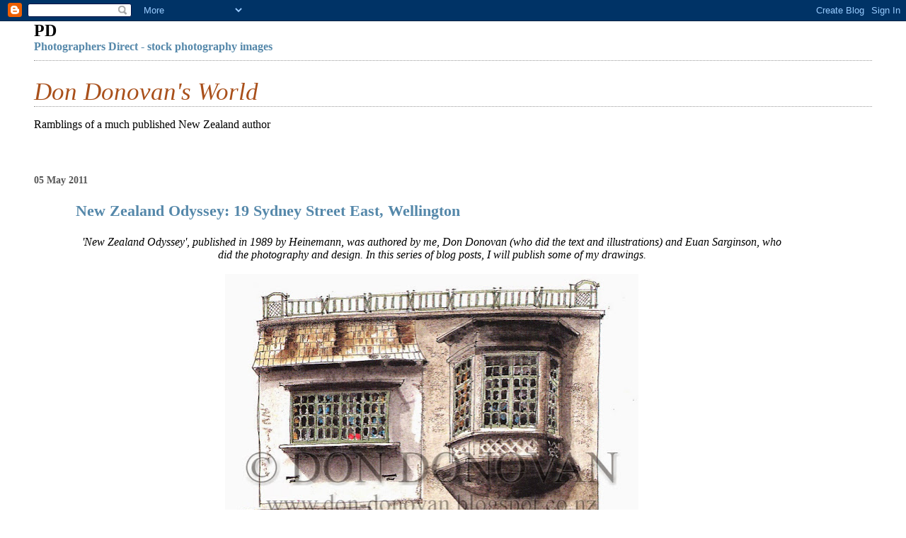

--- FILE ---
content_type: text/html; charset=UTF-8
request_url: http://don-donovan.blogspot.com/2011/05/new-zealand-odyssey-19-sydney-street.html
body_size: 11358
content:
<!DOCTYPE html>
<html dir='ltr' xmlns='http://www.w3.org/1999/xhtml' xmlns:b='http://www.google.com/2005/gml/b' xmlns:data='http://www.google.com/2005/gml/data' xmlns:expr='http://www.google.com/2005/gml/expr'>
<head>
<link href='https://www.blogger.com/static/v1/widgets/2944754296-widget_css_bundle.css' rel='stylesheet' type='text/css'/>
<meta content='text/html; charset=UTF-8' http-equiv='Content-Type'/>
<meta content='blogger' name='generator'/>
<link href='http://don-donovan.blogspot.com/favicon.ico' rel='icon' type='image/x-icon'/>
<link href='http://don-donovan.blogspot.com/2011/05/new-zealand-odyssey-19-sydney-street.html' rel='canonical'/>
<link rel="alternate" type="application/atom+xml" title="Don Donovan&#39;s World - Atom" href="http://don-donovan.blogspot.com/feeds/posts/default" />
<link rel="alternate" type="application/rss+xml" title="Don Donovan&#39;s World - RSS" href="http://don-donovan.blogspot.com/feeds/posts/default?alt=rss" />
<link rel="service.post" type="application/atom+xml" title="Don Donovan&#39;s World - Atom" href="https://www.blogger.com/feeds/8223967292117838338/posts/default" />

<link rel="alternate" type="application/atom+xml" title="Don Donovan&#39;s World - Atom" href="http://don-donovan.blogspot.com/feeds/7764650700553289817/comments/default" />
<!--Can't find substitution for tag [blog.ieCssRetrofitLinks]-->
<link href='https://blogger.googleusercontent.com/img/b/R29vZ2xl/AVvXsEipQ71I3qEB0b9uKF7P9GckuqBJZlHd0sNuU473IKHf6Im7vfX7E7UExeymxtlXb2z7VqHtMaljW0_dUWcJn7JNg2MSR2qmA7ijZmIqUKY1S3hB2lnn6BnwJnzh-rzdJ5JZxiX0RRnoJjE/s640/19SydneySt.EastWellington.jpg' rel='image_src'/>
<meta content='http://don-donovan.blogspot.com/2011/05/new-zealand-odyssey-19-sydney-street.html' property='og:url'/>
<meta content='New Zealand Odyssey: 19 Sydney Street East, Wellington' property='og:title'/>
<meta content=' &#39;New Zealand Odyssey&#39;, published in 1989 by Heinemann, was authored by me, Don Donovan (who did the text and illustrations) and Euan Sargin...' property='og:description'/>
<meta content='https://blogger.googleusercontent.com/img/b/R29vZ2xl/AVvXsEipQ71I3qEB0b9uKF7P9GckuqBJZlHd0sNuU473IKHf6Im7vfX7E7UExeymxtlXb2z7VqHtMaljW0_dUWcJn7JNg2MSR2qmA7ijZmIqUKY1S3hB2lnn6BnwJnzh-rzdJ5JZxiX0RRnoJjE/w1200-h630-p-k-no-nu/19SydneySt.EastWellington.jpg' property='og:image'/>
<title>Don Donovan's World: New Zealand Odyssey: 19 Sydney Street East, Wellington</title>
<style id='page-skin-1' type='text/css'><!--
/*
* Blogger Template Style
*
* Simple II
* by Jason Sutter
*/
body {
margin:0;
font:normal normal 100% Georgia,Serif;;
background:#ffffff;
color:#000000;
}
a:link {
color:#5588aa;
text-decoration:none;
}
a:visited {
color:#999999;
text-decoration:none;
}
a:hover {
color:#2D6E89;
text-decoration:underline;
}
a img {
border-width:0;
}
#outer-wrapper {
margin-top: 0px;
margin-right: 3em;
margin-bottom: 0;
margin-left: 3em;
}
h1 {
border-bottom:dotted 1px #999999;
margin-bottom:0px;
color: #a9501b;
font: italic normal 220% Times, serif;
}
h1 a, h1 a:link, h1 a:visited {
color: #a9501b;
}
h2 {
margin:0px;
padding: 0px;
}
#main .widget {
padding-bottom:10px;
margin-bottom:20px;
border-bottom:dotted 1px #999999;
clear: both;
}
#main .Header {
border-bottom-width: 0px;
}
h2.date-header {
padding-top:15px;
color:#555555;
padding-bottom:0px;
margin-bottom:0px;
font-size: 90%;
}
h3.post-title {
font-size: 140%;
color: #2D6E89;
}
.post {
padding-left:5%;
padding-right:10%;
}
.post-footer {
color:#555555;
}
#comments {
padding-top:30px;
color:#000000;
padding-bottom:0px;
margin-bottom:0px;
font-weight:bold;
}
#comments .comment-footer {
font-size:1em;
font-weight:normal;
color:#555555;
margin-right:10px;
display:inline;
}
.comment-author {
margin-top: 3%;
}
.comment-body {
font-size:1em;
font-weight:normal;
}
.deleted-comment {
font-style:italic;
color:gray;
}
.comment-link {
margin-left:.6em;
}
.feed-links {
clear: both;
line-height: 2.5em;
}
#blog-pager-newer-link {
float: left;
}
#blog-pager-older-link {
float: right;
}
#blog-pager {
text-align: center;
}
.clear {
clear: both;
}
.profile-img {
float: left;
margin-top: 0;
margin-right: 5px;
margin-bottom: 5px;
margin-left: 0;
}
body#layout #outer-wrapper {
margin-top: 0px;
margin-right: 50px;
margin-bottom: 0;
margin-left: 50px;
}

--></style>
<link href='https://www.blogger.com/dyn-css/authorization.css?targetBlogID=8223967292117838338&amp;zx=bb16b35c-80c5-4563-9c63-2dd7eb4418b4' media='none' onload='if(media!=&#39;all&#39;)media=&#39;all&#39;' rel='stylesheet'/><noscript><link href='https://www.blogger.com/dyn-css/authorization.css?targetBlogID=8223967292117838338&amp;zx=bb16b35c-80c5-4563-9c63-2dd7eb4418b4' rel='stylesheet'/></noscript>
<meta name='google-adsense-platform-account' content='ca-host-pub-1556223355139109'/>
<meta name='google-adsense-platform-domain' content='blogspot.com'/>

<!-- data-ad-client=ca-pub-7902553405969491 -->

</head>
<body>
<div class='navbar section' id='navbar'><div class='widget Navbar' data-version='1' id='Navbar1'><script type="text/javascript">
    function setAttributeOnload(object, attribute, val) {
      if(window.addEventListener) {
        window.addEventListener('load',
          function(){ object[attribute] = val; }, false);
      } else {
        window.attachEvent('onload', function(){ object[attribute] = val; });
      }
    }
  </script>
<div id="navbar-iframe-container"></div>
<script type="text/javascript" src="https://apis.google.com/js/platform.js"></script>
<script type="text/javascript">
      gapi.load("gapi.iframes:gapi.iframes.style.bubble", function() {
        if (gapi.iframes && gapi.iframes.getContext) {
          gapi.iframes.getContext().openChild({
              url: 'https://www.blogger.com/navbar/8223967292117838338?po\x3d7764650700553289817\x26origin\x3dhttp://don-donovan.blogspot.com',
              where: document.getElementById("navbar-iframe-container"),
              id: "navbar-iframe"
          });
        }
      });
    </script><script type="text/javascript">
(function() {
var script = document.createElement('script');
script.type = 'text/javascript';
script.src = '//pagead2.googlesyndication.com/pagead/js/google_top_exp.js';
var head = document.getElementsByTagName('head')[0];
if (head) {
head.appendChild(script);
}})();
</script>
</div></div>
<div id='outer-wrapper'>
<div class='main section' id='main'><div class='widget HTML' data-version='1' id='HTML11'>
<h2 class='title'>PD</h2>
<div class='widget-content'>
<a href="http://www.photographersdirect.com/index.asp?sid=32719" title="Photographers Direct - stock photography images"><b>Photographers Direct - stock photography images</b></a>
</div>
<div class='clear'></div>
</div><div class='widget Header' data-version='1' id='Header1'>
<div id='header-inner'>
<div class='titlewrapper'>
<h1 class='title'>
<a href='http://don-donovan.blogspot.com/'>
Don Donovan's World
</a>
</h1>
</div>
<div class='descriptionwrapper'>
<p class='description'><span>Ramblings of a much published New Zealand author</span></p>
</div>
</div>
</div><div class='widget Blog' data-version='1' id='Blog1'>
<div class='blog-posts hfeed'>

          <div class="date-outer">
        
<h2 class='date-header'><span>05 May 2011</span></h2>

          <div class="date-posts">
        
<div class='post-outer'>
<div class='post hentry'>
<a name='7764650700553289817'></a>
<h3 class='post-title entry-title'>
<a href='http://don-donovan.blogspot.com/2011/05/new-zealand-odyssey-19-sydney-street.html'>New Zealand Odyssey: 19 Sydney Street East, Wellington</a>
</h3>
<div class='post-header'>
<div class='post-header-line-1'></div>
</div>
<div class='post-body entry-content'>
<div style="text-align: center;">
<i>'New Zealand Odyssey', published in 1989 by Heinemann, was authored by me, Don Donovan (who did the text and illustrations) and Euan Sarginson, who did the photography and design. In this series of blog posts, I will publish some of my drawings.</i></div>
<div style="text-align: center;">
<br /></div>
<div class="separator" style="clear: both; text-align: center;">
<a href="https://blogger.googleusercontent.com/img/b/R29vZ2xl/AVvXsEipQ71I3qEB0b9uKF7P9GckuqBJZlHd0sNuU473IKHf6Im7vfX7E7UExeymxtlXb2z7VqHtMaljW0_dUWcJn7JNg2MSR2qmA7ijZmIqUKY1S3hB2lnn6BnwJnzh-rzdJ5JZxiX0RRnoJjE/s1600/19SydneySt.EastWellington.jpg" imageanchor="1" style="margin-left: 1em; margin-right: 1em;"><img border="0" height="640" src="https://blogger.googleusercontent.com/img/b/R29vZ2xl/AVvXsEipQ71I3qEB0b9uKF7P9GckuqBJZlHd0sNuU473IKHf6Im7vfX7E7UExeymxtlXb2z7VqHtMaljW0_dUWcJn7JNg2MSR2qmA7ijZmIqUKY1S3hB2lnn6BnwJnzh-rzdJ5JZxiX0RRnoJjE/s640/19SydneySt.EastWellington.jpg" width="584" /></a></div>
<div class="separator" style="clear: both; text-align: center;">
<br /></div>
<div class="separator" style="clear: both; text-align: left;">
This extraordinary building lies within a stone's throw of the House Of Representatives off Molesworth Street. I think it must have been designed by a mad architect - perhaps more than one. But it was sufficiently interesting to attract my attention; those strange doors and windows, the weird hanging roof; and at each end of the top railing - are those gates? The mind boggles...</div>
<div class="separator" style="clear: both; text-align: left;">
<br /></div>
<div class="separator" style="clear: both; text-align: left;">
&#169; DON DONOVAN</div>
<div class="separator" style="clear: both; text-align: left;">
donovan@ihug.co.nz</div>
<div class="separator" style="clear: both; text-align: left;">
.</div>
<div class="separator" style="clear: both; text-align: left;">
<br /></div>
<div class="separator" style="clear: both; text-align: left;">
<br /></div>
<div class="separator" style="clear: both; text-align: left;">
<br /></div>
<div class="separator" style="clear: both; text-align: left;">
<br /></div>
<div style="text-align: center;">
<br /></div>
<div style='clear: both;'></div>
</div>
<div class='post-footer'>
<div class='post-footer-line post-footer-line-1'><span class='post-author vcard'>
Posted by
<span class='fn'>Unknown</span>
</span>
<span class='post-timestamp'>
at
<a class='timestamp-link' href='http://don-donovan.blogspot.com/2011/05/new-zealand-odyssey-19-sydney-street.html' rel='bookmark' title='permanent link'><abbr class='published' title='2011-05-05T09:54:00+12:00'>09:54</abbr></a>
</span>
<span class='post-comment-link'>
</span>
<span class='post-icons'>
<span class='item-action'>
<a href='https://www.blogger.com/email-post/8223967292117838338/7764650700553289817' title='Email Post'>
<img alt='' class='icon-action' height='13' src='http://img1.blogblog.com/img/icon18_email.gif' width='18'/>
</a>
</span>
<span class='item-control blog-admin pid-123259542'>
<a href='https://www.blogger.com/post-edit.g?blogID=8223967292117838338&postID=7764650700553289817&from=pencil' title='Edit Post'>
<img alt='' class='icon-action' height='18' src='https://resources.blogblog.com/img/icon18_edit_allbkg.gif' width='18'/>
</a>
</span>
</span>
<span class='post-backlinks post-comment-link'>
</span>
</div>
<div class='post-footer-line post-footer-line-2'><span class='post-labels'>
Labels:
<a href='http://don-donovan.blogspot.com/search/label/New%20Zealand%20Odyssey' rel='tag'>New Zealand Odyssey</a>,
<a href='http://don-donovan.blogspot.com/search/label/odd%20architecture' rel='tag'>odd architecture</a>,
<a href='http://don-donovan.blogspot.com/search/label/Sydney%20Street%20East%20Wellington' rel='tag'>Sydney Street East Wellington</a>
</span>
</div>
<div class='post-footer-line post-footer-line-3'><span class='post-location'>
</span>
</div>
</div>
</div>
<div class='comments' id='comments'>
<a name='comments'></a>
<h4>No comments:</h4>
<div id='Blog1_comments-block-wrapper'>
<dl class='avatar-comment-indent' id='comments-block'>
</dl>
</div>
<p class='comment-footer'>
<div class='comment-form'>
<a name='comment-form'></a>
<h4 id='comment-post-message'>Post a Comment</h4>
<p>
</p>
<a href='https://www.blogger.com/comment/frame/8223967292117838338?po=7764650700553289817&hl=en-GB&saa=85391&origin=http://don-donovan.blogspot.com' id='comment-editor-src'></a>
<iframe allowtransparency='true' class='blogger-iframe-colorize blogger-comment-from-post' frameborder='0' height='410px' id='comment-editor' name='comment-editor' src='' width='100%'></iframe>
<script src='https://www.blogger.com/static/v1/jsbin/2830521187-comment_from_post_iframe.js' type='text/javascript'></script>
<script type='text/javascript'>
      BLOG_CMT_createIframe('https://www.blogger.com/rpc_relay.html');
    </script>
</div>
</p>
</div>
</div>
<div class='inline-ad'>
<script type="text/javascript"><!--
google_ad_client="pub-7902553405969491";
google_ad_host="pub-1556223355139109";
google_ad_width=300;
google_ad_height=250;
google_ad_format="300x250_as";
google_ad_type="text_image";
google_ad_host_channel="0001+S0009+L0007";
google_color_border="FFFFFF";
google_color_bg="FFFFFF";
google_color_link="2D6E89";
google_color_url="333333";
google_color_text="333333";
//--></script>
<script type="text/javascript"
  src="http://pagead2.googlesyndication.com/pagead/show_ads.js">
</script>
</div>

        </div></div>
      
</div>
<div class='blog-pager' id='blog-pager'>
<span id='blog-pager-newer-link'>
<a class='blog-pager-newer-link' href='http://don-donovan.blogspot.com/2011/05/new-zealand-odyssey-rams-head-crown.html' id='Blog1_blog-pager-newer-link' title='Newer Post'>Newer Post</a>
</span>
<span id='blog-pager-older-link'>
<a class='blog-pager-older-link' href='http://don-donovan.blogspot.com/2011/04/new-zealand-odyssey-tugboat-kupe.html' id='Blog1_blog-pager-older-link' title='Older Post'>Older Post</a>
</span>
<a class='home-link' href='http://don-donovan.blogspot.com/'>Home</a>
</div>
<div class='clear'></div>
<div class='post-feeds'>
<div class='feed-links'>
Subscribe to:
<a class='feed-link' href='http://don-donovan.blogspot.com/feeds/7764650700553289817/comments/default' target='_blank' type='application/atom+xml'>Post Comments (Atom)</a>
</div>
</div>
</div><div class='widget HTML' data-version='1' id='HTML13'>
<h2 class='title'>Paypal</h2>
<div class='widget-content'>
<form action="https://www.paypal.com/cgi-bin/webscr" method="post">
<input type="hidden" name="cmd" value="_s-xclick" />
<input type="hidden" name="encrypted" value="-----BEGIN [base64]/qu5JWIcDKBQE5287VnKiEdI+7/OPQyDIPiq1ybqXdVuZ5lFjELMAkGBSsOAwIaBQAwgawGCSqGSIb3DQEHATAUBggqhkiG9w0DBwQInStqtzNGO26AgYjlRHhXT1cIMN+Mh4KWHaZt18ZhCWXlHWE/EQXlD4CaGorr90bhx9mAZW93mNYdXY84vdxA4Z7cBrd2/ey9chZo+paxud/PdzqzztNpDsJUtoxq2WWz8oU5/gt2lRQF5fXt7reWsk8t0Z/[base64]/ETMS1ycjtkpkvjXZe9k+6CieLuLsPumsJ7QC1odNz3sJiCbs2wC0nLE0uLGaEtXynIgRqIddYCHx88pb5HTXv4SZeuv0Rqq4+axW9PLAAATU8w04qqjaSXgbGLP3NmohqM6bV9kZZwZLR/klDaQGo1u9uDb9lr4Yn+rBQIDAQABo4HuMIHrMB0GA1UdDgQWBBSWn3y7xm8XvVk/UtcKG+wQ1mSUazCBuwYDVR0jBIGzMIGwgBSWn3y7xm8XvVk/[base64]/zANBgkqhkiG9w0BAQUFAAOBgQCBXzpWmoBa5e9fo6ujionW1hUhPkOBakTr3YCDjbYfvJEiv/2P+IobhOGJr85+XHhN0v4gUkEDI8r2/rNk1m0GA8HKddvTjyGw/XqXa+LSTlDYkqI8OwR8GEYj4efEtcRpRYBxV8KxAW93YDWzFGvruKnnLbDAF6VR5w/[base64]/JeWskgr7IxuCTSfpfgA==-----END PKCS7-----
" />
<input type="image" src="https://www.paypalobjects.com/en_US/i/btn/btn_buynowCC_LG.gif" border="0" name="submit" alt="PayPal - The safer, easier way to pay online!" />
<img alt="" border="0" src="https://www.paypalobjects.com/en_US/i/scr/pixel.gif" width="1" height="1" />
</form>
</div>
<div class='clear'></div>
</div><div class='widget BlogArchive' data-version='1' id='BlogArchive1'>
<h2>Blog Archive</h2>
<div class='widget-content'>
<div id='ArchiveList'>
<div id='BlogArchive1_ArchiveList'>
<ul class='hierarchy'>
<li class='archivedate collapsed'>
<a class='toggle' href='javascript:void(0)'>
<span class='zippy'>

        &#9658;&#160;
      
</span>
</a>
<a class='post-count-link' href='http://don-donovan.blogspot.com/2014/'>
2014
</a>
<span class='post-count' dir='ltr'>(9)</span>
<ul class='hierarchy'>
<li class='archivedate collapsed'>
<a class='toggle' href='javascript:void(0)'>
<span class='zippy'>

        &#9658;&#160;
      
</span>
</a>
<a class='post-count-link' href='http://don-donovan.blogspot.com/2014/06/'>
June
</a>
<span class='post-count' dir='ltr'>(1)</span>
</li>
</ul>
<ul class='hierarchy'>
<li class='archivedate collapsed'>
<a class='toggle' href='javascript:void(0)'>
<span class='zippy'>

        &#9658;&#160;
      
</span>
</a>
<a class='post-count-link' href='http://don-donovan.blogspot.com/2014/02/'>
February
</a>
<span class='post-count' dir='ltr'>(4)</span>
</li>
</ul>
<ul class='hierarchy'>
<li class='archivedate collapsed'>
<a class='toggle' href='javascript:void(0)'>
<span class='zippy'>

        &#9658;&#160;
      
</span>
</a>
<a class='post-count-link' href='http://don-donovan.blogspot.com/2014/01/'>
January
</a>
<span class='post-count' dir='ltr'>(4)</span>
</li>
</ul>
</li>
</ul>
<ul class='hierarchy'>
<li class='archivedate collapsed'>
<a class='toggle' href='javascript:void(0)'>
<span class='zippy'>

        &#9658;&#160;
      
</span>
</a>
<a class='post-count-link' href='http://don-donovan.blogspot.com/2013/'>
2013
</a>
<span class='post-count' dir='ltr'>(393)</span>
<ul class='hierarchy'>
<li class='archivedate collapsed'>
<a class='toggle' href='javascript:void(0)'>
<span class='zippy'>

        &#9658;&#160;
      
</span>
</a>
<a class='post-count-link' href='http://don-donovan.blogspot.com/2013/12/'>
December
</a>
<span class='post-count' dir='ltr'>(7)</span>
</li>
</ul>
<ul class='hierarchy'>
<li class='archivedate collapsed'>
<a class='toggle' href='javascript:void(0)'>
<span class='zippy'>

        &#9658;&#160;
      
</span>
</a>
<a class='post-count-link' href='http://don-donovan.blogspot.com/2013/11/'>
November
</a>
<span class='post-count' dir='ltr'>(8)</span>
</li>
</ul>
<ul class='hierarchy'>
<li class='archivedate collapsed'>
<a class='toggle' href='javascript:void(0)'>
<span class='zippy'>

        &#9658;&#160;
      
</span>
</a>
<a class='post-count-link' href='http://don-donovan.blogspot.com/2013/10/'>
October
</a>
<span class='post-count' dir='ltr'>(6)</span>
</li>
</ul>
<ul class='hierarchy'>
<li class='archivedate collapsed'>
<a class='toggle' href='javascript:void(0)'>
<span class='zippy'>

        &#9658;&#160;
      
</span>
</a>
<a class='post-count-link' href='http://don-donovan.blogspot.com/2013/09/'>
September
</a>
<span class='post-count' dir='ltr'>(10)</span>
</li>
</ul>
<ul class='hierarchy'>
<li class='archivedate collapsed'>
<a class='toggle' href='javascript:void(0)'>
<span class='zippy'>

        &#9658;&#160;
      
</span>
</a>
<a class='post-count-link' href='http://don-donovan.blogspot.com/2013/08/'>
August
</a>
<span class='post-count' dir='ltr'>(10)</span>
</li>
</ul>
<ul class='hierarchy'>
<li class='archivedate collapsed'>
<a class='toggle' href='javascript:void(0)'>
<span class='zippy'>

        &#9658;&#160;
      
</span>
</a>
<a class='post-count-link' href='http://don-donovan.blogspot.com/2013/07/'>
July
</a>
<span class='post-count' dir='ltr'>(13)</span>
</li>
</ul>
<ul class='hierarchy'>
<li class='archivedate collapsed'>
<a class='toggle' href='javascript:void(0)'>
<span class='zippy'>

        &#9658;&#160;
      
</span>
</a>
<a class='post-count-link' href='http://don-donovan.blogspot.com/2013/06/'>
June
</a>
<span class='post-count' dir='ltr'>(11)</span>
</li>
</ul>
<ul class='hierarchy'>
<li class='archivedate collapsed'>
<a class='toggle' href='javascript:void(0)'>
<span class='zippy'>

        &#9658;&#160;
      
</span>
</a>
<a class='post-count-link' href='http://don-donovan.blogspot.com/2013/05/'>
May
</a>
<span class='post-count' dir='ltr'>(22)</span>
</li>
</ul>
<ul class='hierarchy'>
<li class='archivedate collapsed'>
<a class='toggle' href='javascript:void(0)'>
<span class='zippy'>

        &#9658;&#160;
      
</span>
</a>
<a class='post-count-link' href='http://don-donovan.blogspot.com/2013/04/'>
April
</a>
<span class='post-count' dir='ltr'>(39)</span>
</li>
</ul>
<ul class='hierarchy'>
<li class='archivedate collapsed'>
<a class='toggle' href='javascript:void(0)'>
<span class='zippy'>

        &#9658;&#160;
      
</span>
</a>
<a class='post-count-link' href='http://don-donovan.blogspot.com/2013/03/'>
March
</a>
<span class='post-count' dir='ltr'>(85)</span>
</li>
</ul>
<ul class='hierarchy'>
<li class='archivedate collapsed'>
<a class='toggle' href='javascript:void(0)'>
<span class='zippy'>

        &#9658;&#160;
      
</span>
</a>
<a class='post-count-link' href='http://don-donovan.blogspot.com/2013/02/'>
February
</a>
<span class='post-count' dir='ltr'>(106)</span>
</li>
</ul>
<ul class='hierarchy'>
<li class='archivedate collapsed'>
<a class='toggle' href='javascript:void(0)'>
<span class='zippy'>

        &#9658;&#160;
      
</span>
</a>
<a class='post-count-link' href='http://don-donovan.blogspot.com/2013/01/'>
January
</a>
<span class='post-count' dir='ltr'>(76)</span>
</li>
</ul>
</li>
</ul>
<ul class='hierarchy'>
<li class='archivedate collapsed'>
<a class='toggle' href='javascript:void(0)'>
<span class='zippy'>

        &#9658;&#160;
      
</span>
</a>
<a class='post-count-link' href='http://don-donovan.blogspot.com/2012/'>
2012
</a>
<span class='post-count' dir='ltr'>(286)</span>
<ul class='hierarchy'>
<li class='archivedate collapsed'>
<a class='toggle' href='javascript:void(0)'>
<span class='zippy'>

        &#9658;&#160;
      
</span>
</a>
<a class='post-count-link' href='http://don-donovan.blogspot.com/2012/12/'>
December
</a>
<span class='post-count' dir='ltr'>(59)</span>
</li>
</ul>
<ul class='hierarchy'>
<li class='archivedate collapsed'>
<a class='toggle' href='javascript:void(0)'>
<span class='zippy'>

        &#9658;&#160;
      
</span>
</a>
<a class='post-count-link' href='http://don-donovan.blogspot.com/2012/11/'>
November
</a>
<span class='post-count' dir='ltr'>(20)</span>
</li>
</ul>
<ul class='hierarchy'>
<li class='archivedate collapsed'>
<a class='toggle' href='javascript:void(0)'>
<span class='zippy'>

        &#9658;&#160;
      
</span>
</a>
<a class='post-count-link' href='http://don-donovan.blogspot.com/2012/10/'>
October
</a>
<span class='post-count' dir='ltr'>(32)</span>
</li>
</ul>
<ul class='hierarchy'>
<li class='archivedate collapsed'>
<a class='toggle' href='javascript:void(0)'>
<span class='zippy'>

        &#9658;&#160;
      
</span>
</a>
<a class='post-count-link' href='http://don-donovan.blogspot.com/2012/09/'>
September
</a>
<span class='post-count' dir='ltr'>(31)</span>
</li>
</ul>
<ul class='hierarchy'>
<li class='archivedate collapsed'>
<a class='toggle' href='javascript:void(0)'>
<span class='zippy'>

        &#9658;&#160;
      
</span>
</a>
<a class='post-count-link' href='http://don-donovan.blogspot.com/2012/08/'>
August
</a>
<span class='post-count' dir='ltr'>(25)</span>
</li>
</ul>
<ul class='hierarchy'>
<li class='archivedate collapsed'>
<a class='toggle' href='javascript:void(0)'>
<span class='zippy'>

        &#9658;&#160;
      
</span>
</a>
<a class='post-count-link' href='http://don-donovan.blogspot.com/2012/07/'>
July
</a>
<span class='post-count' dir='ltr'>(32)</span>
</li>
</ul>
<ul class='hierarchy'>
<li class='archivedate collapsed'>
<a class='toggle' href='javascript:void(0)'>
<span class='zippy'>

        &#9658;&#160;
      
</span>
</a>
<a class='post-count-link' href='http://don-donovan.blogspot.com/2012/06/'>
June
</a>
<span class='post-count' dir='ltr'>(26)</span>
</li>
</ul>
<ul class='hierarchy'>
<li class='archivedate collapsed'>
<a class='toggle' href='javascript:void(0)'>
<span class='zippy'>

        &#9658;&#160;
      
</span>
</a>
<a class='post-count-link' href='http://don-donovan.blogspot.com/2012/05/'>
May
</a>
<span class='post-count' dir='ltr'>(13)</span>
</li>
</ul>
<ul class='hierarchy'>
<li class='archivedate collapsed'>
<a class='toggle' href='javascript:void(0)'>
<span class='zippy'>

        &#9658;&#160;
      
</span>
</a>
<a class='post-count-link' href='http://don-donovan.blogspot.com/2012/04/'>
April
</a>
<span class='post-count' dir='ltr'>(10)</span>
</li>
</ul>
<ul class='hierarchy'>
<li class='archivedate collapsed'>
<a class='toggle' href='javascript:void(0)'>
<span class='zippy'>

        &#9658;&#160;
      
</span>
</a>
<a class='post-count-link' href='http://don-donovan.blogspot.com/2012/03/'>
March
</a>
<span class='post-count' dir='ltr'>(7)</span>
</li>
</ul>
<ul class='hierarchy'>
<li class='archivedate collapsed'>
<a class='toggle' href='javascript:void(0)'>
<span class='zippy'>

        &#9658;&#160;
      
</span>
</a>
<a class='post-count-link' href='http://don-donovan.blogspot.com/2012/02/'>
February
</a>
<span class='post-count' dir='ltr'>(21)</span>
</li>
</ul>
<ul class='hierarchy'>
<li class='archivedate collapsed'>
<a class='toggle' href='javascript:void(0)'>
<span class='zippy'>

        &#9658;&#160;
      
</span>
</a>
<a class='post-count-link' href='http://don-donovan.blogspot.com/2012/01/'>
January
</a>
<span class='post-count' dir='ltr'>(10)</span>
</li>
</ul>
</li>
</ul>
<ul class='hierarchy'>
<li class='archivedate expanded'>
<a class='toggle' href='javascript:void(0)'>
<span class='zippy toggle-open'>

        &#9660;&#160;
      
</span>
</a>
<a class='post-count-link' href='http://don-donovan.blogspot.com/2011/'>
2011
</a>
<span class='post-count' dir='ltr'>(171)</span>
<ul class='hierarchy'>
<li class='archivedate collapsed'>
<a class='toggle' href='javascript:void(0)'>
<span class='zippy'>

        &#9658;&#160;
      
</span>
</a>
<a class='post-count-link' href='http://don-donovan.blogspot.com/2011/12/'>
December
</a>
<span class='post-count' dir='ltr'>(13)</span>
</li>
</ul>
<ul class='hierarchy'>
<li class='archivedate collapsed'>
<a class='toggle' href='javascript:void(0)'>
<span class='zippy'>

        &#9658;&#160;
      
</span>
</a>
<a class='post-count-link' href='http://don-donovan.blogspot.com/2011/11/'>
November
</a>
<span class='post-count' dir='ltr'>(10)</span>
</li>
</ul>
<ul class='hierarchy'>
<li class='archivedate collapsed'>
<a class='toggle' href='javascript:void(0)'>
<span class='zippy'>

        &#9658;&#160;
      
</span>
</a>
<a class='post-count-link' href='http://don-donovan.blogspot.com/2011/10/'>
October
</a>
<span class='post-count' dir='ltr'>(13)</span>
</li>
</ul>
<ul class='hierarchy'>
<li class='archivedate collapsed'>
<a class='toggle' href='javascript:void(0)'>
<span class='zippy'>

        &#9658;&#160;
      
</span>
</a>
<a class='post-count-link' href='http://don-donovan.blogspot.com/2011/09/'>
September
</a>
<span class='post-count' dir='ltr'>(9)</span>
</li>
</ul>
<ul class='hierarchy'>
<li class='archivedate collapsed'>
<a class='toggle' href='javascript:void(0)'>
<span class='zippy'>

        &#9658;&#160;
      
</span>
</a>
<a class='post-count-link' href='http://don-donovan.blogspot.com/2011/08/'>
August
</a>
<span class='post-count' dir='ltr'>(16)</span>
</li>
</ul>
<ul class='hierarchy'>
<li class='archivedate collapsed'>
<a class='toggle' href='javascript:void(0)'>
<span class='zippy'>

        &#9658;&#160;
      
</span>
</a>
<a class='post-count-link' href='http://don-donovan.blogspot.com/2011/07/'>
July
</a>
<span class='post-count' dir='ltr'>(12)</span>
</li>
</ul>
<ul class='hierarchy'>
<li class='archivedate collapsed'>
<a class='toggle' href='javascript:void(0)'>
<span class='zippy'>

        &#9658;&#160;
      
</span>
</a>
<a class='post-count-link' href='http://don-donovan.blogspot.com/2011/06/'>
June
</a>
<span class='post-count' dir='ltr'>(11)</span>
</li>
</ul>
<ul class='hierarchy'>
<li class='archivedate expanded'>
<a class='toggle' href='javascript:void(0)'>
<span class='zippy toggle-open'>

        &#9660;&#160;
      
</span>
</a>
<a class='post-count-link' href='http://don-donovan.blogspot.com/2011/05/'>
May
</a>
<span class='post-count' dir='ltr'>(16)</span>
<ul class='posts'>
<li><a href='http://don-donovan.blogspot.com/2011/05/new-zealand-odyssey-topz-footwear.html'>New Zealand Odyssey: Topz Footwear Repairs, Trafal...</a></li>
<li><a href='http://don-donovan.blogspot.com/2011/05/new-zealand-ofyssey-baptist-church.html'>New Zealand Odyssey: Baptist Church, Nelson</a></li>
<li><a href='http://don-donovan.blogspot.com/2011/05/new-zealand-odyssey-port-mapua.html'>New Zealand Odyssey: Port Mapua Corrugated Iron</a></li>
<li><a href='http://don-donovan.blogspot.com/2011/05/new-zealand-odyssey-dolls-house-nelson.html'>New Zealand Odyssey: The Dolls House, Nelson</a></li>
<li><a href='http://don-donovan.blogspot.com/2011/05/new-zealand-odyssey-rai-valley-motors.html'>New Zealand Odyssey: Rai Valley Motors</a></li>
<li><a href='http://don-donovan.blogspot.com/2011/05/new-zealand-odyssey-erg-battery-roof.html'>New Zealand Odyssey: ERG Battery Roof, Riverlands,...</a></li>
<li><a href='http://don-donovan.blogspot.com/2011/05/new-zealand-odyssey-havelock-post.html'>New Zealand Odyssey: Havelock Post Office (1988)</a></li>
<li><a href='http://don-donovan.blogspot.com/2011/05/new-zealand-odyssey-pomposity-in.html'>New Zealand Odyssey: Pomposity In A Blenheim Grave...</a></li>
<li><a href='http://don-donovan.blogspot.com/2011/05/new-zealand-odyssey-old-malthouse.html'>New Zealand Odyssey: Old Malthouse, Riverlands, Ma...</a></li>
<li><a href='http://don-donovan.blogspot.com/2011/05/new-zealand-odyssey-marlborough-p.html'>New Zealand Odyssey: Marlborough A &amp; P Association...</a></li>
<li><a href='http://don-donovan.blogspot.com/2011/05/new-zealand-odyssey-oxleys-hotel-picton.html'>New Zealand Odyssey: Oxley&#39;s Hotel, Picton</a></li>
<li><a href='http://don-donovan.blogspot.com/2011/05/new-zealand-odyssey-6-and-8-brougham.html'>New Zealand Odyssey: 6 and 8 Brougham Street, Well...</a></li>
<li><a href='http://don-donovan.blogspot.com/2011/05/new-zealand-odyssey-wellington-fish.html'>New Zealand Odyssey: Wellington Fish Supplies, Mol...</a></li>
<li><a href='http://don-donovan.blogspot.com/2011/05/new-zealand-odyssey-4-prt-street.html'>New Zealand Odyssey: 4 Port Street, Wellington</a></li>
<li><a href='http://don-donovan.blogspot.com/2011/05/new-zealand-odyssey-rams-head-crown.html'>New Zealand Odyssey: Ram&#39;s Head, Crown House, The ...</a></li>
<li><a href='http://don-donovan.blogspot.com/2011/05/new-zealand-odyssey-19-sydney-street.html'>New Zealand Odyssey: 19 Sydney Street East, Wellin...</a></li>
</ul>
</li>
</ul>
<ul class='hierarchy'>
<li class='archivedate collapsed'>
<a class='toggle' href='javascript:void(0)'>
<span class='zippy'>

        &#9658;&#160;
      
</span>
</a>
<a class='post-count-link' href='http://don-donovan.blogspot.com/2011/04/'>
April
</a>
<span class='post-count' dir='ltr'>(16)</span>
</li>
</ul>
<ul class='hierarchy'>
<li class='archivedate collapsed'>
<a class='toggle' href='javascript:void(0)'>
<span class='zippy'>

        &#9658;&#160;
      
</span>
</a>
<a class='post-count-link' href='http://don-donovan.blogspot.com/2011/03/'>
March
</a>
<span class='post-count' dir='ltr'>(16)</span>
</li>
</ul>
<ul class='hierarchy'>
<li class='archivedate collapsed'>
<a class='toggle' href='javascript:void(0)'>
<span class='zippy'>

        &#9658;&#160;
      
</span>
</a>
<a class='post-count-link' href='http://don-donovan.blogspot.com/2011/02/'>
February
</a>
<span class='post-count' dir='ltr'>(18)</span>
</li>
</ul>
<ul class='hierarchy'>
<li class='archivedate collapsed'>
<a class='toggle' href='javascript:void(0)'>
<span class='zippy'>

        &#9658;&#160;
      
</span>
</a>
<a class='post-count-link' href='http://don-donovan.blogspot.com/2011/01/'>
January
</a>
<span class='post-count' dir='ltr'>(21)</span>
</li>
</ul>
</li>
</ul>
<ul class='hierarchy'>
<li class='archivedate collapsed'>
<a class='toggle' href='javascript:void(0)'>
<span class='zippy'>

        &#9658;&#160;
      
</span>
</a>
<a class='post-count-link' href='http://don-donovan.blogspot.com/2010/'>
2010
</a>
<span class='post-count' dir='ltr'>(142)</span>
<ul class='hierarchy'>
<li class='archivedate collapsed'>
<a class='toggle' href='javascript:void(0)'>
<span class='zippy'>

        &#9658;&#160;
      
</span>
</a>
<a class='post-count-link' href='http://don-donovan.blogspot.com/2010/12/'>
December
</a>
<span class='post-count' dir='ltr'>(15)</span>
</li>
</ul>
<ul class='hierarchy'>
<li class='archivedate collapsed'>
<a class='toggle' href='javascript:void(0)'>
<span class='zippy'>

        &#9658;&#160;
      
</span>
</a>
<a class='post-count-link' href='http://don-donovan.blogspot.com/2010/11/'>
November
</a>
<span class='post-count' dir='ltr'>(16)</span>
</li>
</ul>
<ul class='hierarchy'>
<li class='archivedate collapsed'>
<a class='toggle' href='javascript:void(0)'>
<span class='zippy'>

        &#9658;&#160;
      
</span>
</a>
<a class='post-count-link' href='http://don-donovan.blogspot.com/2010/10/'>
October
</a>
<span class='post-count' dir='ltr'>(13)</span>
</li>
</ul>
<ul class='hierarchy'>
<li class='archivedate collapsed'>
<a class='toggle' href='javascript:void(0)'>
<span class='zippy'>

        &#9658;&#160;
      
</span>
</a>
<a class='post-count-link' href='http://don-donovan.blogspot.com/2010/09/'>
September
</a>
<span class='post-count' dir='ltr'>(6)</span>
</li>
</ul>
<ul class='hierarchy'>
<li class='archivedate collapsed'>
<a class='toggle' href='javascript:void(0)'>
<span class='zippy'>

        &#9658;&#160;
      
</span>
</a>
<a class='post-count-link' href='http://don-donovan.blogspot.com/2010/08/'>
August
</a>
<span class='post-count' dir='ltr'>(9)</span>
</li>
</ul>
<ul class='hierarchy'>
<li class='archivedate collapsed'>
<a class='toggle' href='javascript:void(0)'>
<span class='zippy'>

        &#9658;&#160;
      
</span>
</a>
<a class='post-count-link' href='http://don-donovan.blogspot.com/2010/07/'>
July
</a>
<span class='post-count' dir='ltr'>(11)</span>
</li>
</ul>
<ul class='hierarchy'>
<li class='archivedate collapsed'>
<a class='toggle' href='javascript:void(0)'>
<span class='zippy'>

        &#9658;&#160;
      
</span>
</a>
<a class='post-count-link' href='http://don-donovan.blogspot.com/2010/06/'>
June
</a>
<span class='post-count' dir='ltr'>(13)</span>
</li>
</ul>
<ul class='hierarchy'>
<li class='archivedate collapsed'>
<a class='toggle' href='javascript:void(0)'>
<span class='zippy'>

        &#9658;&#160;
      
</span>
</a>
<a class='post-count-link' href='http://don-donovan.blogspot.com/2010/05/'>
May
</a>
<span class='post-count' dir='ltr'>(19)</span>
</li>
</ul>
<ul class='hierarchy'>
<li class='archivedate collapsed'>
<a class='toggle' href='javascript:void(0)'>
<span class='zippy'>

        &#9658;&#160;
      
</span>
</a>
<a class='post-count-link' href='http://don-donovan.blogspot.com/2010/04/'>
April
</a>
<span class='post-count' dir='ltr'>(6)</span>
</li>
</ul>
<ul class='hierarchy'>
<li class='archivedate collapsed'>
<a class='toggle' href='javascript:void(0)'>
<span class='zippy'>

        &#9658;&#160;
      
</span>
</a>
<a class='post-count-link' href='http://don-donovan.blogspot.com/2010/03/'>
March
</a>
<span class='post-count' dir='ltr'>(12)</span>
</li>
</ul>
<ul class='hierarchy'>
<li class='archivedate collapsed'>
<a class='toggle' href='javascript:void(0)'>
<span class='zippy'>

        &#9658;&#160;
      
</span>
</a>
<a class='post-count-link' href='http://don-donovan.blogspot.com/2010/02/'>
February
</a>
<span class='post-count' dir='ltr'>(18)</span>
</li>
</ul>
<ul class='hierarchy'>
<li class='archivedate collapsed'>
<a class='toggle' href='javascript:void(0)'>
<span class='zippy'>

        &#9658;&#160;
      
</span>
</a>
<a class='post-count-link' href='http://don-donovan.blogspot.com/2010/01/'>
January
</a>
<span class='post-count' dir='ltr'>(4)</span>
</li>
</ul>
</li>
</ul>
<ul class='hierarchy'>
<li class='archivedate collapsed'>
<a class='toggle' href='javascript:void(0)'>
<span class='zippy'>

        &#9658;&#160;
      
</span>
</a>
<a class='post-count-link' href='http://don-donovan.blogspot.com/2009/'>
2009
</a>
<span class='post-count' dir='ltr'>(295)</span>
<ul class='hierarchy'>
<li class='archivedate collapsed'>
<a class='toggle' href='javascript:void(0)'>
<span class='zippy'>

        &#9658;&#160;
      
</span>
</a>
<a class='post-count-link' href='http://don-donovan.blogspot.com/2009/12/'>
December
</a>
<span class='post-count' dir='ltr'>(33)</span>
</li>
</ul>
<ul class='hierarchy'>
<li class='archivedate collapsed'>
<a class='toggle' href='javascript:void(0)'>
<span class='zippy'>

        &#9658;&#160;
      
</span>
</a>
<a class='post-count-link' href='http://don-donovan.blogspot.com/2009/11/'>
November
</a>
<span class='post-count' dir='ltr'>(26)</span>
</li>
</ul>
<ul class='hierarchy'>
<li class='archivedate collapsed'>
<a class='toggle' href='javascript:void(0)'>
<span class='zippy'>

        &#9658;&#160;
      
</span>
</a>
<a class='post-count-link' href='http://don-donovan.blogspot.com/2009/10/'>
October
</a>
<span class='post-count' dir='ltr'>(30)</span>
</li>
</ul>
<ul class='hierarchy'>
<li class='archivedate collapsed'>
<a class='toggle' href='javascript:void(0)'>
<span class='zippy'>

        &#9658;&#160;
      
</span>
</a>
<a class='post-count-link' href='http://don-donovan.blogspot.com/2009/09/'>
September
</a>
<span class='post-count' dir='ltr'>(35)</span>
</li>
</ul>
<ul class='hierarchy'>
<li class='archivedate collapsed'>
<a class='toggle' href='javascript:void(0)'>
<span class='zippy'>

        &#9658;&#160;
      
</span>
</a>
<a class='post-count-link' href='http://don-donovan.blogspot.com/2009/08/'>
August
</a>
<span class='post-count' dir='ltr'>(127)</span>
</li>
</ul>
<ul class='hierarchy'>
<li class='archivedate collapsed'>
<a class='toggle' href='javascript:void(0)'>
<span class='zippy'>

        &#9658;&#160;
      
</span>
</a>
<a class='post-count-link' href='http://don-donovan.blogspot.com/2009/07/'>
July
</a>
<span class='post-count' dir='ltr'>(44)</span>
</li>
</ul>
</li>
</ul>
</div>
</div>
<div class='clear'></div>
</div>
</div><div class='widget HTML' data-version='1' id='HTML2'>
<h2 class='title'>Hits Counter</h2>
<div class='widget-content'>
<!-- Start of StatCounter Code -->
<script type="text/javascript">
var sc_project=5939699; 
var sc_invisible=0; 
var sc_security="ff14faee"; 
</script>

<script type="text/javascript"
src="http://www.statcounter.com/counter/counter_xhtml.js"></script><noscript><div
class="statcounter"><a title="blogspot stats" class="statcounter"
href="http://www.statcounter.com/blogger/"><img class="statcounter" 
src="http://c.statcounter.com/5939699/0/ff14faee/0/" alt="blogspot stats" 
 /></a></div
class="statcounter"></noscript>
<!-- End of StatCounter Code -->
</div>
<div class='clear'></div>
</div><div class='widget HTML' data-version='1' id='HTML9'>
<h2 class='title'>Blogdash</h2>
<div class='widget-content'>
<div><a href="http://www.blogdash.com/full_profile/?brefc=e02074241f9d09bb7208f2599b27a538&claim_code=e02074241f9d09bb7208f2599b27a538" style=" text-decoration: none; " target="_blank"><img border="0" title="Blogdash button" style="padding:0px" alt="Blogdash button" src="http://www.blogdash.com/images/elem/settings-pages/logo6_new.png" /> </a></div>
</div>
<div class='clear'></div>
</div><div class='widget HTML' data-version='1' id='HTML1'>
<h2 class='title'>Loaded Web</h2>
<div class='widget-content'>
<a href="http://nz.loadedweb.com/cities/new-zealand/albany/blogs/" title="Blog Directory for Albany, New Zealand"><img style="height:15px;width:80px;border:0" alt="Blog Directory for Albany, New Zealand" src="http://www.loadedweb.com/loadedweb.png"/></a>
</div>
<div class='clear'></div>
</div><div class='widget HTML' data-version='1' id='HTML3'>
<h2 class='title'>BlogThisHere.com</h2>
<div class='widget-content'>
<a href="http://www.blogthishere.com/" title="Blog This Here"><img src="http://www.blogthishere.com/button.png" style="height:15px;width:80px;border:0" alt="Blog This Here" /></a>
</div>
<div class='clear'></div>
</div><div class='widget HTML' data-version='1' id='HTML4'>
<h2 class='title'>Blog Flux</h2>
<div class='widget-content'>
<a href="http://topsites.blogflux.com/commentary/" title="Commentary blogs"><img src="http://topsites.blogflux.com/track_120303.gif" style="height:15px;width:80px;border:0" alt="Commentary blogs" /></a>
</div>
<div class='clear'></div>
</div><div class='widget HTML' data-version='1' id='HTML6'>
<div class='widget-content'>
<a href="http://www.blogtopsites.com/personal/"><img style="border:none;" src="http://www.blogtopsites.com/v_491.gif" alt="Personal Blogs" /></a><br /><a target="_blank" href="http://www.blogtopsites.com/personal/" style="font-size:10px;">Personal Blogs</a>
</div>
<div class='clear'></div>
</div><div class='widget HTML' data-version='1' id='HTML8'>
<div class='widget-content'>
<a href="http://dir.blogflux.com/" title="Blog Directory"><img src="http://dir.blogflux.com/images/80x15.gif" style="height:15px;width:80px;border:0" alt="Blog Directory" /></a>
</div>
<div class='clear'></div>
</div><div class='widget HTML' data-version='1' id='HTML5'>
<h2 class='title'>Comments</h2>
<div class='widget-content'>
<mainpage>
  <h2 class="sidebar-title">Recent Comments</h2>
    <ul>
    	<blogger>
           <blogitemcommentsenabled>
           <blogitemcomments>
           
              <li><$BlogCommentAuthor$> // 
              
              <$BlogCommentDateTime$></li>
              
           </blogitemcomments>
           </blogitemcommentsenabled>
       </blogger>
  </ul>
</mainpage>
</div>
<div class='clear'></div>
</div><div class='widget HTML' data-version='1' id='HTML7'>
<h2 class='title'>Blurb</h2>
<div class='widget-content'>
<div id="badge" style="position:relative; width:240px; height:120px; margin:0px; padding:10px; background-color:white; border:1px solid #ff9933;">    <div style="position:absolute; top:10px; left:10px; padding:0px; margin:0px; width:118px; height:100px; line-height:116px; text-align:center;">            <a href="http://www.blurb.com/bookstore/detail/1633036/?utm_source=badge&utm_medium=banner&utm_content=280x160" target="_blank" style="margin:0px; border:0px; padding:0px;">            <img src="http://www.blurb.com//images/uploads/catalog/26/1818526/1779469-16842668290167f7f2f609919b4747fe.jpg" alt="Antipasto" style="padding:0px; margin:0px; border:1px solid #a7a7a7; height:116px; vertical-align:middle;" />        </a>        </div>    <div style="position:absolute; top:58px; left:138px; overflow:hidden; margin:0px; padding:0px; border:0px; width:120px; text-align:left;">        <div style="width:105px; overflow:hidden; line-height:18px; margin:0px; padding:0px; border:0px;">            <a href="http://www.blurb.com/bookstore/detail/1633036?utm_source=badge&utm_medium=banner&utm_content=280x160" style="font:bold 12px Arial, Helvetica, sans-serif; color: #fd7820; text-decoration:none;">Antipasto</a>        </div>        <div style="font:bold 10px Arial, Helvetica, sans-serif; color:#545454; line-height:15px; margin:0px; padding:0px; border:0px;">            RANDOM SAMPLINGS F...        </div>        <div style="font:10px Arial, Helvetica, sans-serif; color:#545454; line-height:15px; margin:0px; padding:0px; border:0px;">            By Don Donovan        </div>    </div>        <div style="position:absolute; bottom:8px; left:138px; font:normal 10px Arial, Helvetica, sans-serif; color:#fd7820; line-height:15px; margin:0px; padding:0px; border:0px;">        <a href="http://www.blurb.com/books/1633036" force="true" only_path="false" style="color:#fd7820; text-decoration:none;" title="Book Preview">Book Preview</a>    </div>        <div style="position:absolute; top:10px; right:10px; padding:0px; margin:0px;">        <a title="Photo book" href="http://www.blurb.com/?utm_source=badge&utm_medium=banner&utm_content=280x160"  target="_blank" style="border:0; padding:0px; margin:0px; text-decoration:none;">            <img src="http://www.blurb.com/images/badge/photo-book.png" style="border:0; padding:0px; margin:0px;" alt="Photo book" />        </a>    </div>    <div style="clear: both; border: 0px solid black;"></div></div>
</div>
<div class='clear'></div>
</div><div class='widget Profile' data-version='1' id='Profile1'>
<h2>About Me</h2>
<div class='widget-content'>
<dl class='profile-datablock'>
<dt class='profile-data'>
<a class='profile-name-link g-profile' href='https://www.blogger.com/profile/00489998182673167272' rel='author' style='background-image: url(//www.blogger.com/img/logo-16.png);'>
Unknown
</a>
</dt>
</dl>
<a class='profile-link' href='https://www.blogger.com/profile/00489998182673167272' rel='author'>View my complete profile</a>
<div class='clear'></div>
</div>
</div></div>
</div>
<script type='text/javascript'>
var gaJsHost = (("https:" == document.location.protocol) ? "https://ssl." : "http://www.");
document.write(unescape("%3Cscript src='" + gaJsHost + "google-analytics.com/ga.js' type='text/javascript'%3E%3C/script%3E"));
</script>
<script type='text/javascript'>
try{
var pageTracker = _gat._getTracker("UA-xxxxxx-x");
pageTracker._trackPageview();
} catch(err) {}</script>
<script type="text/javascript" src="https://www.blogger.com/static/v1/widgets/719476776-widgets.js"></script>
<script type='text/javascript'>
window['__wavt'] = 'AOuZoY6IDoRBuEQAr3RNB88usVjIrv7KIA:1769134602312';_WidgetManager._Init('//www.blogger.com/rearrange?blogID\x3d8223967292117838338','//don-donovan.blogspot.com/2011/05/new-zealand-odyssey-19-sydney-street.html','8223967292117838338');
_WidgetManager._SetDataContext([{'name': 'blog', 'data': {'blogId': '8223967292117838338', 'title': 'Don Donovan\x27s World', 'url': 'http://don-donovan.blogspot.com/2011/05/new-zealand-odyssey-19-sydney-street.html', 'canonicalUrl': 'http://don-donovan.blogspot.com/2011/05/new-zealand-odyssey-19-sydney-street.html', 'homepageUrl': 'http://don-donovan.blogspot.com/', 'searchUrl': 'http://don-donovan.blogspot.com/search', 'canonicalHomepageUrl': 'http://don-donovan.blogspot.com/', 'blogspotFaviconUrl': 'http://don-donovan.blogspot.com/favicon.ico', 'bloggerUrl': 'https://www.blogger.com', 'hasCustomDomain': false, 'httpsEnabled': true, 'enabledCommentProfileImages': true, 'gPlusViewType': 'FILTERED_POSTMOD', 'adultContent': false, 'analyticsAccountNumber': '', 'encoding': 'UTF-8', 'locale': 'en-GB', 'localeUnderscoreDelimited': 'en_gb', 'languageDirection': 'ltr', 'isPrivate': false, 'isMobile': false, 'isMobileRequest': false, 'mobileClass': '', 'isPrivateBlog': false, 'isDynamicViewsAvailable': true, 'feedLinks': '\x3clink rel\x3d\x22alternate\x22 type\x3d\x22application/atom+xml\x22 title\x3d\x22Don Donovan\x26#39;s World - Atom\x22 href\x3d\x22http://don-donovan.blogspot.com/feeds/posts/default\x22 /\x3e\n\x3clink rel\x3d\x22alternate\x22 type\x3d\x22application/rss+xml\x22 title\x3d\x22Don Donovan\x26#39;s World - RSS\x22 href\x3d\x22http://don-donovan.blogspot.com/feeds/posts/default?alt\x3drss\x22 /\x3e\n\x3clink rel\x3d\x22service.post\x22 type\x3d\x22application/atom+xml\x22 title\x3d\x22Don Donovan\x26#39;s World - Atom\x22 href\x3d\x22https://www.blogger.com/feeds/8223967292117838338/posts/default\x22 /\x3e\n\n\x3clink rel\x3d\x22alternate\x22 type\x3d\x22application/atom+xml\x22 title\x3d\x22Don Donovan\x26#39;s World - Atom\x22 href\x3d\x22http://don-donovan.blogspot.com/feeds/7764650700553289817/comments/default\x22 /\x3e\n', 'meTag': '', 'adsenseClientId': 'ca-pub-7902553405969491', 'adsenseHostId': 'ca-host-pub-1556223355139109', 'adsenseHasAds': true, 'adsenseAutoAds': false, 'boqCommentIframeForm': true, 'loginRedirectParam': '', 'view': '', 'dynamicViewsCommentsSrc': '//www.blogblog.com/dynamicviews/4224c15c4e7c9321/js/comments.js', 'dynamicViewsScriptSrc': '//www.blogblog.com/dynamicviews/00d9e3c56f0dbcee', 'plusOneApiSrc': 'https://apis.google.com/js/platform.js', 'disableGComments': true, 'interstitialAccepted': false, 'sharing': {'platforms': [{'name': 'Get link', 'key': 'link', 'shareMessage': 'Get link', 'target': ''}, {'name': 'Facebook', 'key': 'facebook', 'shareMessage': 'Share to Facebook', 'target': 'facebook'}, {'name': 'BlogThis!', 'key': 'blogThis', 'shareMessage': 'BlogThis!', 'target': 'blog'}, {'name': 'X', 'key': 'twitter', 'shareMessage': 'Share to X', 'target': 'twitter'}, {'name': 'Pinterest', 'key': 'pinterest', 'shareMessage': 'Share to Pinterest', 'target': 'pinterest'}, {'name': 'Email', 'key': 'email', 'shareMessage': 'Email', 'target': 'email'}], 'disableGooglePlus': true, 'googlePlusShareButtonWidth': 0, 'googlePlusBootstrap': '\x3cscript type\x3d\x22text/javascript\x22\x3ewindow.___gcfg \x3d {\x27lang\x27: \x27en_GB\x27};\x3c/script\x3e'}, 'hasCustomJumpLinkMessage': false, 'jumpLinkMessage': 'Read more', 'pageType': 'item', 'postId': '7764650700553289817', 'postImageThumbnailUrl': 'https://blogger.googleusercontent.com/img/b/R29vZ2xl/AVvXsEipQ71I3qEB0b9uKF7P9GckuqBJZlHd0sNuU473IKHf6Im7vfX7E7UExeymxtlXb2z7VqHtMaljW0_dUWcJn7JNg2MSR2qmA7ijZmIqUKY1S3hB2lnn6BnwJnzh-rzdJ5JZxiX0RRnoJjE/s72-c/19SydneySt.EastWellington.jpg', 'postImageUrl': 'https://blogger.googleusercontent.com/img/b/R29vZ2xl/AVvXsEipQ71I3qEB0b9uKF7P9GckuqBJZlHd0sNuU473IKHf6Im7vfX7E7UExeymxtlXb2z7VqHtMaljW0_dUWcJn7JNg2MSR2qmA7ijZmIqUKY1S3hB2lnn6BnwJnzh-rzdJ5JZxiX0RRnoJjE/s640/19SydneySt.EastWellington.jpg', 'pageName': 'New Zealand Odyssey: 19 Sydney Street East, Wellington', 'pageTitle': 'Don Donovan\x27s World: New Zealand Odyssey: 19 Sydney Street East, Wellington'}}, {'name': 'features', 'data': {}}, {'name': 'messages', 'data': {'edit': 'Edit', 'linkCopiedToClipboard': 'Link copied to clipboard', 'ok': 'Ok', 'postLink': 'Post link'}}, {'name': 'template', 'data': {'name': 'custom', 'localizedName': 'Custom', 'isResponsive': false, 'isAlternateRendering': false, 'isCustom': true}}, {'name': 'view', 'data': {'classic': {'name': 'classic', 'url': '?view\x3dclassic'}, 'flipcard': {'name': 'flipcard', 'url': '?view\x3dflipcard'}, 'magazine': {'name': 'magazine', 'url': '?view\x3dmagazine'}, 'mosaic': {'name': 'mosaic', 'url': '?view\x3dmosaic'}, 'sidebar': {'name': 'sidebar', 'url': '?view\x3dsidebar'}, 'snapshot': {'name': 'snapshot', 'url': '?view\x3dsnapshot'}, 'timeslide': {'name': 'timeslide', 'url': '?view\x3dtimeslide'}, 'isMobile': false, 'title': 'New Zealand Odyssey: 19 Sydney Street East, Wellington', 'description': ' \x27New Zealand Odyssey\x27, published in 1989 by Heinemann, was authored by me, Don Donovan (who did the text and illustrations) and Euan Sargin...', 'featuredImage': 'https://blogger.googleusercontent.com/img/b/R29vZ2xl/AVvXsEipQ71I3qEB0b9uKF7P9GckuqBJZlHd0sNuU473IKHf6Im7vfX7E7UExeymxtlXb2z7VqHtMaljW0_dUWcJn7JNg2MSR2qmA7ijZmIqUKY1S3hB2lnn6BnwJnzh-rzdJ5JZxiX0RRnoJjE/s640/19SydneySt.EastWellington.jpg', 'url': 'http://don-donovan.blogspot.com/2011/05/new-zealand-odyssey-19-sydney-street.html', 'type': 'item', 'isSingleItem': true, 'isMultipleItems': false, 'isError': false, 'isPage': false, 'isPost': true, 'isHomepage': false, 'isArchive': false, 'isLabelSearch': false, 'postId': 7764650700553289817}}]);
_WidgetManager._RegisterWidget('_NavbarView', new _WidgetInfo('Navbar1', 'navbar', document.getElementById('Navbar1'), {}, 'displayModeFull'));
_WidgetManager._RegisterWidget('_HTMLView', new _WidgetInfo('HTML11', 'main', document.getElementById('HTML11'), {}, 'displayModeFull'));
_WidgetManager._RegisterWidget('_HeaderView', new _WidgetInfo('Header1', 'main', document.getElementById('Header1'), {}, 'displayModeFull'));
_WidgetManager._RegisterWidget('_BlogView', new _WidgetInfo('Blog1', 'main', document.getElementById('Blog1'), {'cmtInteractionsEnabled': false, 'lightboxEnabled': true, 'lightboxModuleUrl': 'https://www.blogger.com/static/v1/jsbin/2054998584-lbx__en_gb.js', 'lightboxCssUrl': 'https://www.blogger.com/static/v1/v-css/828616780-lightbox_bundle.css'}, 'displayModeFull'));
_WidgetManager._RegisterWidget('_HTMLView', new _WidgetInfo('HTML13', 'main', document.getElementById('HTML13'), {}, 'displayModeFull'));
_WidgetManager._RegisterWidget('_BlogArchiveView', new _WidgetInfo('BlogArchive1', 'main', document.getElementById('BlogArchive1'), {'languageDirection': 'ltr', 'loadingMessage': 'Loading\x26hellip;'}, 'displayModeFull'));
_WidgetManager._RegisterWidget('_HTMLView', new _WidgetInfo('HTML2', 'main', document.getElementById('HTML2'), {}, 'displayModeFull'));
_WidgetManager._RegisterWidget('_HTMLView', new _WidgetInfo('HTML9', 'main', document.getElementById('HTML9'), {}, 'displayModeFull'));
_WidgetManager._RegisterWidget('_HTMLView', new _WidgetInfo('HTML1', 'main', document.getElementById('HTML1'), {}, 'displayModeFull'));
_WidgetManager._RegisterWidget('_HTMLView', new _WidgetInfo('HTML3', 'main', document.getElementById('HTML3'), {}, 'displayModeFull'));
_WidgetManager._RegisterWidget('_HTMLView', new _WidgetInfo('HTML4', 'main', document.getElementById('HTML4'), {}, 'displayModeFull'));
_WidgetManager._RegisterWidget('_HTMLView', new _WidgetInfo('HTML6', 'main', document.getElementById('HTML6'), {}, 'displayModeFull'));
_WidgetManager._RegisterWidget('_HTMLView', new _WidgetInfo('HTML8', 'main', document.getElementById('HTML8'), {}, 'displayModeFull'));
_WidgetManager._RegisterWidget('_HTMLView', new _WidgetInfo('HTML5', 'main', document.getElementById('HTML5'), {}, 'displayModeFull'));
_WidgetManager._RegisterWidget('_HTMLView', new _WidgetInfo('HTML7', 'main', document.getElementById('HTML7'), {}, 'displayModeFull'));
_WidgetManager._RegisterWidget('_ProfileView', new _WidgetInfo('Profile1', 'main', document.getElementById('Profile1'), {}, 'displayModeFull'));
</script>
</body>
</html>

--- FILE ---
content_type: text/html; charset=utf-8
request_url: https://www.google.com/recaptcha/api2/aframe
body_size: 266
content:
<!DOCTYPE HTML><html><head><meta http-equiv="content-type" content="text/html; charset=UTF-8"></head><body><script nonce="uum6Ey6XyOeYMtrpv0zd1w">/** Anti-fraud and anti-abuse applications only. See google.com/recaptcha */ try{var clients={'sodar':'https://pagead2.googlesyndication.com/pagead/sodar?'};window.addEventListener("message",function(a){try{if(a.source===window.parent){var b=JSON.parse(a.data);var c=clients[b['id']];if(c){var d=document.createElement('img');d.src=c+b['params']+'&rc='+(localStorage.getItem("rc::a")?sessionStorage.getItem("rc::b"):"");window.document.body.appendChild(d);sessionStorage.setItem("rc::e",parseInt(sessionStorage.getItem("rc::e")||0)+1);localStorage.setItem("rc::h",'1769134604893');}}}catch(b){}});window.parent.postMessage("_grecaptcha_ready", "*");}catch(b){}</script></body></html>